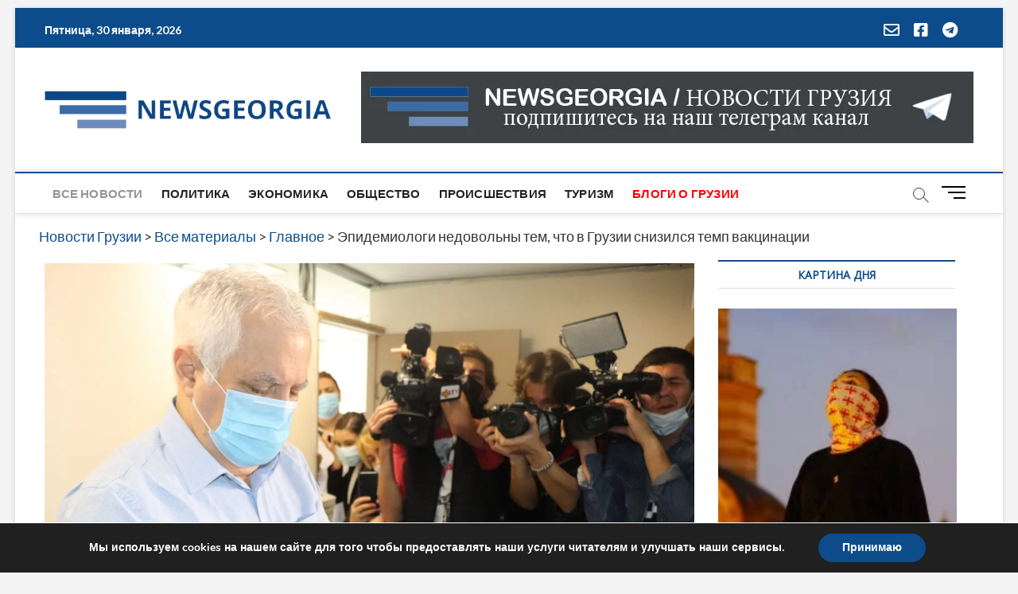

--- FILE ---
content_type: text/html; charset=utf-8
request_url: https://www.google.com/recaptcha/api2/aframe
body_size: 267
content:
<!DOCTYPE HTML><html><head><meta http-equiv="content-type" content="text/html; charset=UTF-8"></head><body><script nonce="cxTVc7mspRaHFJx9kUY0wQ">/** Anti-fraud and anti-abuse applications only. See google.com/recaptcha */ try{var clients={'sodar':'https://pagead2.googlesyndication.com/pagead/sodar?'};window.addEventListener("message",function(a){try{if(a.source===window.parent){var b=JSON.parse(a.data);var c=clients[b['id']];if(c){var d=document.createElement('img');d.src=c+b['params']+'&rc='+(localStorage.getItem("rc::a")?sessionStorage.getItem("rc::b"):"");window.document.body.appendChild(d);sessionStorage.setItem("rc::e",parseInt(sessionStorage.getItem("rc::e")||0)+1);localStorage.setItem("rc::h",'1769751990508');}}}catch(b){}});window.parent.postMessage("_grecaptcha_ready", "*");}catch(b){}</script></body></html>